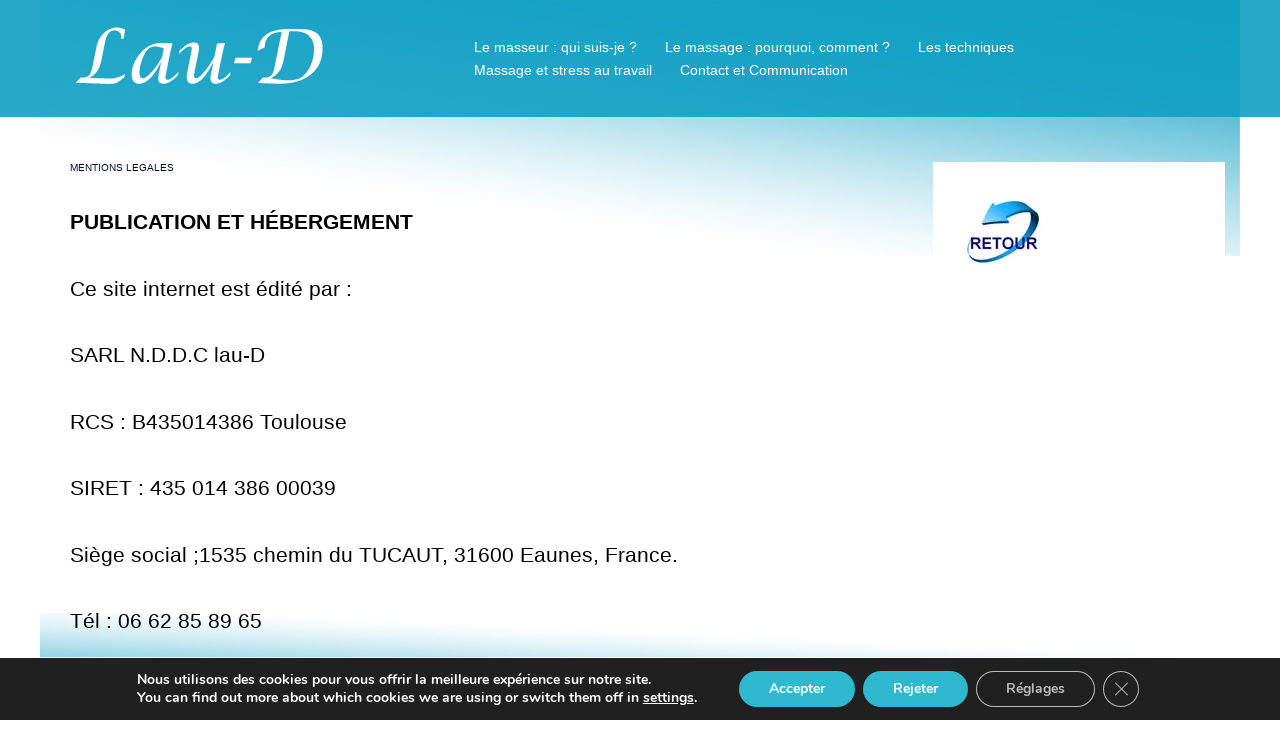

--- FILE ---
content_type: text/plain
request_url: https://www.google-analytics.com/j/collect?v=1&_v=j102&a=1851982651&t=pageview&_s=1&dl=http%3A%2F%2Fwww.lau-d.com%2Fmentions-legales%2F&ul=en-us%40posix&dt=MENTIONS%20LEGALES%20%E2%80%93%20Lau-D&sr=1280x720&vp=1280x720&_u=IEBAAEABAAAAACAAI~&jid=1605787418&gjid=517731934&cid=1154511644.1766757566&tid=UA-188026451-1&_gid=881895790.1766757566&_r=1&_slc=1&z=414201904
body_size: -449
content:
2,cG-R39TBCR9EJ